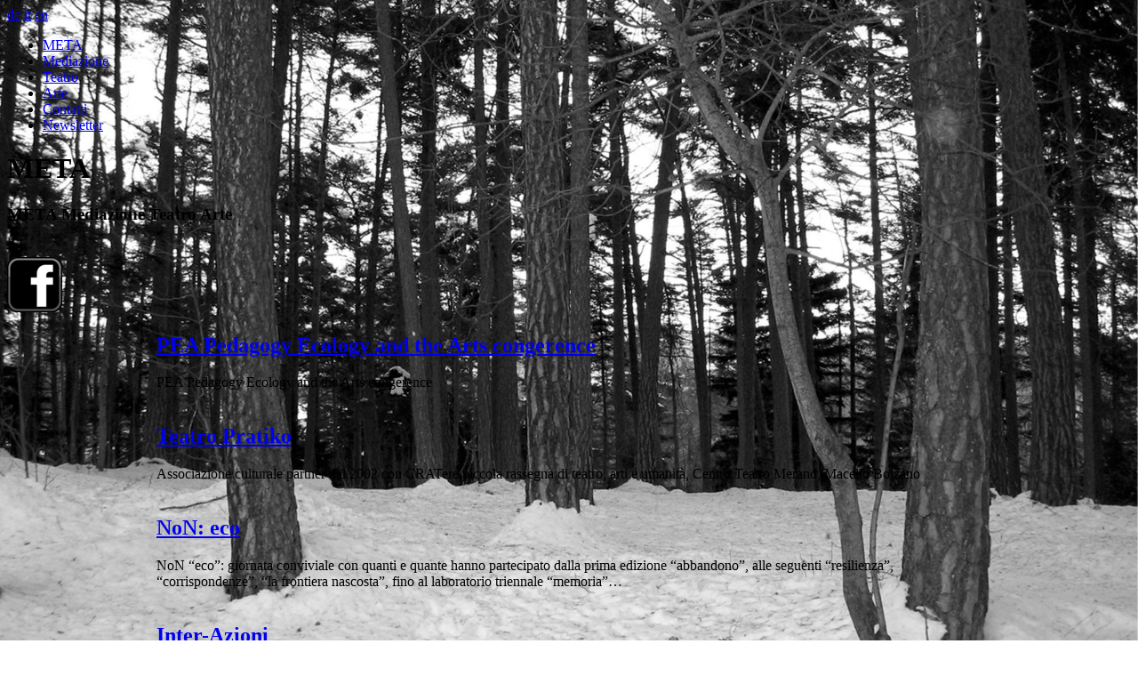

--- FILE ---
content_type: text/html
request_url: http://www.metaart.it/142.html
body_size: 3753
content:
<!DOCTYPE html PUBLIC "-//W3C//DTD XHTML 1.0 Strict//EN" "http://www.w3.org/TR/xhtml1/DTD/xhtml1-strict.dtd">
<html lang="it" xmlns="http://www.w3.org/1999/xhtml">
<head>
<title>Home</title>
<meta name="title" content="Home" />
<meta name="description" content="" />
<meta name="author" content="" />
<meta name="date" content="[2025-12-07T13:30:27+0100]" />
<meta http-equiv="Content-Type" content="text/html; charset=utf-8" />
<meta http-equiv="content-language" content="it" />
<meta http-equiv="imagetoolbar" content="no" />
<link type="image/x-icon" rel="shortcut icon" href="favicon.ico" />

<link type="text/css" rel="stylesheet" href="cjs/bootstrap.css" media="screen" title="Normal" />
<link type="text/css" rel="stylesheet" href="cjs/style.css" media="screen" title="Normal" />
<link type="text/css" rel="stylesheet" href="cjs/1_style.css" media="screen" title="Normal" />
<link type="text/css" rel="stylesheet" href="cjs/print.css" media="print" />
<link type="text/css" rel="stylesheet" href="cjs/1_print.css" media="print" />
<link rel="stylesheet" href="jquery/orangebox/css/orangebox.css" type="text/css" media="screen" />
<link rel="stylesheet" href="jquery/supersized/css/supersized.css" type="text/css" media="screen" />
<script type="text/javascript" src="jquery/core/jquery-1.8.2.min.js"></script>
<script type="text/javascript" src="jquery/orangebox/js/orangebox.min.js"></script>
<script type="text/javascript" src="jquery/supersized/js/supersized.3.1.3.min.js"></script>
<script type="text/javascript">
var slideImg=[];

slideImg=[{"image":"img\/user\/142d1920_img8Cp8yb.jpg","Link":"#","Ttile":null},{"image":"img\/user\/142d1920_imgWMRXrF.jpg","Link":"#","Ttile":null},{"image":"img\/user\/142d1920_imgstKOci.jpg","Link":"#","Ttile":null},{"image":"img\/user\/142d1920_imgqdH9gP.jpg","Link":"#","Ttile":null},{"image":"img\/user\/142d1920_imgUdSlEk.jpg","Link":"#","Ttile":null},{"image":"img\/user\/142d1920_imgWKmt7H.jpg","Link":"#","Ttile":null},{"image":"img\/user\/142d1920_img9mwqJ4.jpg","Link":"#","Ttile":null}];

if (!slideImg.length) {
	//slideImg.push({'image':''});
}
</script>
<script type="text/javascript" src="jquery/init.js?v={VERSION}"></script>
<!--[if lt IE 7]>
<style type="text/css">#site{ height:100%;}</style>
<![endif]-->
</head>
<body class="body_it">
	<div id="site">
		<div id="lang">
			<a href="141.html" class="lang_n">de</a> <a href="142.html" class="lang_y">it</a> <a href="143.html" class="lang_n">en</a>
		</div>
		<div id="left">
			
			<div id="submenu">
				<ul>
<li><a href="142.html" class="cat_act first">META</a></li>
<li><a href="156.html" class="cat">Mediazione</a></li>
<li><a href="157.html" class="cat">Teatro</a></li>
<li><a href="158.html" class="cat">Arte</a></li>
<li><a href="147.html" class="cat">Contatti</a></li>
<li><a href="159.html" class="cat">Newsletter</a></li>
</ul>

			</div>
			
			<!--BEGIN MSSI_INCLUDE--><!--END MSSI_INCLUDE-->
		</div>
		<div id="right" class="content_normal">
			<div id="content">
				<!--BEGIN CONTENT-->
				
				<!-- BEGIN PRINT-->
<div class="row row-fluid"><div class="pleft pull-center para span12 col-xs-12 col-sm-12 indent-b p_b"><div class="pcontent"><div class="row-fluid">
<h1 class="h1"><span>META</span></h1>
<h3 class="h3"><span>META Mediazione Teatro Arte</span></h3>
<br />
<div class="image ileft span1 col-xs-12 col-sm-1 offset0 gutter0 pull-left"><div class="image_ratio" style="display:none; width: 100%; padding-top: 100%;"></div><div class="image_img"><a href="https://www.facebook.com/metaart.it?fref=ts" target="_blank"><img style="" src="img/user/142d62_imgDmFRyH.png" alt="" /></a></div></div></div></div></div>
</div>
<!-- END PRINT-->
				<!--BEGIN SSI_INCLUDE--><div style="clear:both;margin-left:auto;margin-right:auto;width:58em;" class="pleft p_b"><div class="pcontent"><h2 class="h2"><span><a href="142d514.html">PEA Pedagogy Ecology and the Arts congerence</a></span></h2>PEA Pedagogy Ecology and the Arts congerence<br><br><h2 class="h2"><span><a href="142d513.html">Teatro Pratiko</a></span></h2>Associazione culturale partner dal 2002 con CRATere piccola rassegna di teatro, arti e umanità, Centro Teatro Merano, Macello Bolzano<br><br><h2 class="h2"><span><a href="142d512.html">NoN: eco</a></span></h2>NoN “eco”: giornata conviviale con quanti e quante hanno partecipato dalla prima edizione “abbandono”, alle seguenti “resilienza”, “corrispondenze”, “la frontiera nascosta”, fino al laboratorio triennale “memoria”…
<br><br><h2 class="h2"><span><a href="156d511.html">Inter-Azioni</a></span></h2>Inter-Azioni è un progetto nato nel 2020 a venticinque anni dalla scomparsa di Alexander Langer. Per una cittadinanza europea a partire dal territorio, scuole, agenzie, associazioni...<br><br><h2 class="h2"><span><a href="157d510.html">Qui e Altrove</a></span></h2>La stagione "qui e altrove" online da maggio 2020 con CRATere piccola rassegna di teatri, arti e umanità diventa live con una stagione autunnale come una primavera... "QUI è ALTROVE"! Un autunno reso caldo da workshop, seminari e spettacoli…<br><br><h2 class="h2"><span><a href="158d406.html">Munari in Movimento</a></span></h2>In arrivo un Munari in Movimento: Movimento delle tensostrutture sospese nello spazio, di forme e colori tra luce e ombra delle proiezioni immersive, del cinema sperimentale, di azioni, laboratori e dialoghi che si muovono sul territorio...<br><br><h2 class="h2"><span><a href="156d404.html">CinemaScuola LAB</a></span></h2>Progetto vincitore per l'anno scolastico 2018/2019 del bando indetto dal MIUR in collaborazione con il MIBACT per "maturare competenze nel muoversi tra gli schermi della contemporaneità" attraverso i linguaggi visivi e cinematografici.<br><br><h2 class="h2"><span><a href="156d398.html">ALI: presentazione pubblica progetto pilota</a></span></h2>ALI: presentazione pubblica del progetto pilota "ALI" Accoglienza Legalità Integrazione, come piattaforma per soggetti attivi nell'ambito della difesa dei diritti e dell'accoglienza dei richiedenti asilo<br><br><h2 class="h2"><span><a href="142d393.html">Venere degli stracci a Bolzano</a></span></h2>Dopo un percorso con vari partner sul territorio, dal Rebirthday il 21 dicembre 2017, al progetto "Aspettando Venere" per i Percorsi della Piattaforma delle Resistenze avviato nella primavera 2018, la Venere degli stracci arriva  a Bolzano negli spazi di lavoro della Libera Università di Bolzano, Facoltà di Design con incontri presso il Centro Trevi "Piazza della Cultura" in occasione della visita di Michelangelo Pistoletto, con eventi promossi dai partner provinciali e nazionali<br><br><h2 class="h2"><span><a href="142d391.html">NoN MEMORIA</a></span></h2>Per il triennio 2018 - 2020 il progetto "NoN" nato "sul confine" al passo Mendola affronta il tema "memoria" attraverso storie di cose, persone, luoghi. Dal 22 agosto residenza presso la Casa Sociale di Caltron con laboratori per bambini e ragazzi. Apertura il 25 e prosecuzione l'1 settembre ai Musei di Ronzone. La presentazione si tiene l'8 settembre 2018 presso il Centro Culturale d'Anaunia...<br><br><h2 class="h2"><span><a href="142d378.html">Macellospace</a></span></h2>Macello coworking space in via Macello 18 a Bolzano<br><br><h2 class="h2"><span><a href="156d373.html">International Migrants Day</a></span></h2>Il 18 dicembre Giornata Internazionale dei Migranti a Bolzano, Merano e Bressanone  esperienze, idee, proposte per collaborare e condividere una piattaforma di informazioni e buone pratiche sull’inclusione e il diritto di asilo.<br><br><h2 class="h2"><span><a href="156d369.html">Connected Intelligence?</a></span></h2>CRATere "dell'ospitalità" incontra Derrick de Kerckhove. Possiamo trovare nel modello interconnettivo online, nella rete, nuove mappe intelligenti, o si prospettano scenari di apatia, isolamento... stupidità?
Derrick de Kerckhove, sociologo belga naturalizzato canadese. Dopo gli studi col maestro Marshall McLuhan, ha intrapreso un'approfondita ricerca sulla capacità dei media di influenzare la realtà percettiva umana, partendo dall’assunto che i mezzi di comunicazione di massa sono definibili in realtà come delle psicotecnologie. <br><br><h2 class="h2"><span><a href="156d368.html">The City as Extended Mind</a></span></h2>POLIS “The City as Extended Mind”. WorkshopLibera Università di Bolzano, aula C2.01 16 maggio, dalle 8 alle 13: “The City as Extended Mind”, laboratorio con le scuole a cura di Nazario Zambaldi<br><br><h2 class="h2"><span><a href="156d355.html">Apolis</a></span></h2>Il laboratorio sulla città "Babylon OPEN atelier" a Bolzano si apre al quartiere per un'azione locale e un pensiero globale: esperienze dalle periferie della città e del mondo per costruire mappe di nuove città, Polis<br><br><h2 class="h2"><span><a href="142d310.html">CENTRO TEATRO</a></span></h2>Attività al centro per la cultura di Merano a cura di Teatro Pratiko associazione culturale con CRAT Centro Ricerca Aristica Teatrale<br><br><h2 class="h2"><span><a href="157d257.html">E.C.O.</a></span></h2>il progetto come laboratorio a scuola del regista Pietro Babina con Mesmer Artistic Association, aperto presso il Liceo artistico e delle scienze umane "Pascoli" a Bolzano prosegue nelle scuole, nell'a.s. 2013/14 a partire dal Liceo Classico Carducci, quindi nuovamente al liceo Pascoli, il 7 e 8 ottobre 2014 per un workshop intensivo sull'utilizzo attivo (creativo) dei media.<br><br></div><!--END SSI_INCLUDE-->
				<!--END CONTENT-->
				<div class="cl">&nbsp;</div>
			</div>
		</div>
		<div class="cl">&nbsp;</div>
	</div>
	
</body>
</html>

--- FILE ---
content_type: application/javascript
request_url: http://www.metaart.it/jquery/init.js?v={VERSION}
body_size: 1279
content:
var orangebox_vars={
	addThis:false,
	showDots:true
}

jQuery(function() {
	jQuery('img[rel^=hover]').each(function() {
		var matches = jQuery(this).attr('rel').match(/hover\[(.+)\]/);
		if (matches[1]) {
			jQuery(this).data('imgEnter',matches[1]);
			jQuery(this).data('imgLeave',jQuery(this).attr('src'));

			jQuery(this).mouseenter(function() {
				jQuery(this).attr('src',jQuery(this).data('imgEnter'));
			});
			jQuery(this).mouseleave(function() {
				jQuery(this).attr('src',jQuery(this).data('imgLeave'));
			});
		}
	});

	if (slideImg.length) {
		$.supersized({
			//Functionality
			slideshow               :1,		//Slideshow on/off
			autoplay		:1,		//Slideshow starts playing automatically
			start_slide             :1,		//Start slide (0 is random)
			random			:0,		//Randomize slide order (Ignores start slide)
			slide_interval          :5000,	//Length between transitions
			transition              :1, 		//0-None, 1-Fade, 2-Slide Top, 3-Slide Right, 4-Slide Bottom, 5-Slide Left, 6-Carousel Right, 7-Carousel Left
			transition_speed	:1000,	//Speed of transition
			new_window		:0,		//Image links open in new window/tab
			pause_hover             :0,		//Pause slideshow on hover
			keyboard_nav            :0,		//Keyboard navigation on/off
			performance		:0,		//0-Normal, 1-Hybrid speed/quality, 2-Optimizes image quality, 3-Optimizes transition speed // (Only works for Firefox/IE, not Webkit)
			image_protect		:1,		//Disables image dragging and right click with Javascript
			image_path		:'jquery/supersized/img/', //Default image path

			//Size & Position
			min_width		:0,		//Min width allowed (in pixels)
			min_height		:0,		//Min height allowed (in pixels)
			vertical_center         :1,		//Vertically center background
			horizontal_center       :1,		//Horizontally center background
			fit_portrait         	:0,		//Portrait images will not exceed browser height
			fit_landscape		:0,		//Landscape images will not exceed browser width

			//Components
			navigation              :0,		//Slideshow controls on/off
			thumbnail_navigation    :0,		//Thumbnail navigation
			slide_counter           :0,		//Display slide numbers
			slide_captions          :0,		//Slide caption (Pull from "title" in slides array)
			slides 			:slideImg
		});
	}
	
});
//scrollTo Plugin
jQuery.fn.scrollTo = function( target, options, callback ){
	if(typeof options == 'function' && arguments.length == 2){ callback = options; options = target; }
	var settings = jQuery.extend({
		scrollTarget  : target,
		offsetTop     : 50,
		duration      : 500,
		easing        : 'swing'
	}, options);
	return this.each(function(){
		var scrollPane = jQuery(this);
		var scrollTarget = (typeof settings.scrollTarget == "number") ? settings.scrollTarget : jQuery(settings.scrollTarget);
		var scrollY = (typeof scrollTarget == "number") ? scrollTarget : scrollTarget.offset().top + scrollPane.scrollTop() - parseInt(settings.offsetTop);
		scrollPane.animate({scrollTop : scrollY }, parseInt(settings.duration), settings.easing, function(){
		if (typeof callback == 'function') { callback.call(this); }
		});
	});
}

